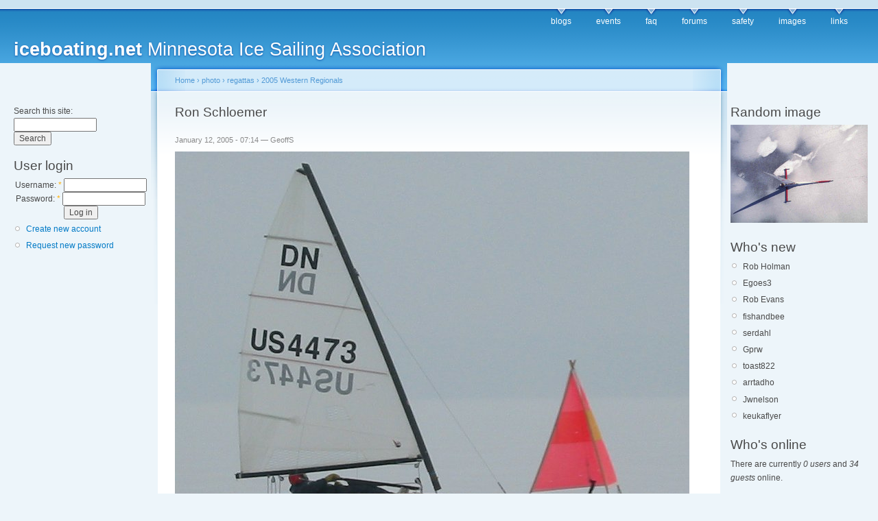

--- FILE ---
content_type: text/html; charset=utf-8
request_url: http://iceboating.net/node/906?size=large
body_size: 2964
content:
<!DOCTYPE html PUBLIC "-//W3C//DTD XHTML 1.0 Strict//EN"
  "http://www.w3.org/TR/xhtml1/DTD/xhtml1-strict.dtd">
<html xmlns="http://www.w3.org/1999/xhtml" xml:lang="en" lang="en" dir="ltr">
  <head>
<meta http-equiv="Content-Type" content="text/html; charset=utf-8" />
    <meta http-equiv="Content-Type" content="text/html; charset=utf-8" />
<link rel="shortcut icon" href="/misc/favicon.ico" type="image/x-icon" />
    <title>Ron Schloemer | iceboating.net</title>
    <link type="text/css" rel="stylesheet" media="all" href="/modules/node/node.css?h" />
<link type="text/css" rel="stylesheet" media="all" href="/modules/poll/poll.css?h" />
<link type="text/css" rel="stylesheet" media="all" href="/modules/system/defaults.css?h" />
<link type="text/css" rel="stylesheet" media="all" href="/modules/system/system.css?h" />
<link type="text/css" rel="stylesheet" media="all" href="/modules/system/system-menus.css?h" />
<link type="text/css" rel="stylesheet" media="all" href="/modules/user/user.css?h" />
<link type="text/css" rel="stylesheet" media="all" href="/modules/forum/forum.css?h" />
<link type="text/css" rel="stylesheet" media="all" href="/sites/all/modules/views/css/views.css?h" />
<link type="text/css" rel="stylesheet" media="all" href="/modules/comment/comment.css?h" />
<link type="text/css" rel="stylesheet" media="all" href="/sites/all/themes/iceland/style.css?h" />
<link type="text/css" rel="stylesheet" media="print" href="/sites/all/themes/iceland/print.css?h" />
        <!--[if lt IE 7]>
      <link type="text/css" rel="stylesheet" media="all" href="/sites/all/themes/iceland/fix-ie.css" />    <![endif]-->
  </head>
  <body class="sidebars">

<!-- Layout -->
  <div id="header-region" class="clear-block"></div>

    <div id="wrapper">
    <div id="container" class="clear-block">

      <div id="header">
        <div id="logo-floater">
        <h1><a href="/" title="iceboating.net Minnesota Ice Sailing Association"><span>iceboating.net</span> Minnesota Ice Sailing Association</a></h1>        </div>

                  <ul class="links primary-links"><li class="menu-3 first"><a href="/blog" title="Read the latest blog entries.">blogs</a></li>
<li class="menu-10"><a href="/event" title="Upcoming Events.">events</a></li>
<li class="menu-2"><a href="/faq" title="FAQs">faq</a></li>
<li class="menu-4"><a href="/forum">forums</a></li>
<li class="menu-11"><a href="/safety" title="Safe loads on Ice Sheets">safety</a></li>
<li class="menu-5"><a href="/image">images</a></li>
<li class="menu-9 last"><a href="/links" title="Iceboating links">links</a></li>
</ul>                                  
      </div> <!-- /header -->

              <div id="sidebar-left" class="sidebar">
          <div class="block block-theme"><form action="/node/906?size=large"  accept-charset="UTF-8" method="post" id="search-theme-form">
<div><div id="search" class="container-inline">
  <div class="form-item" id="edit-search-theme-form-1-wrapper">
 <label for="edit-search-theme-form-1">Search this site: </label>
 <input type="text" maxlength="128" name="search_theme_form" id="edit-search-theme-form-1" size="15" value="" title="Enter the terms you wish to search for." class="form-text" />
</div>
<input type="submit" name="op" id="edit-submit-1" value="Search"  class="form-submit" />
<input type="hidden" name="form_build_id" id="form-mwfiDHYiI5jhp-D3GYSb8dSrbrxeYETzEt_MCaGmVfc" value="form-mwfiDHYiI5jhp-D3GYSb8dSrbrxeYETzEt_MCaGmVfc"  />
<input type="hidden" name="form_id" id="edit-search-theme-form" value="search_theme_form"  />
</div>

</div></form>
</div>          <div id="block-user-0" class="clear-block block block-user">

  <h2>User login</h2>

  <div class="content"><form action="/node/906?destination=node%2F906%3Fsize%3Dlarge"  accept-charset="UTF-8" method="post" id="user-login-form">
<div><div class="form-item" id="edit-name-wrapper">
 <label for="edit-name">Username: <span class="form-required" title="This field is required.">*</span></label>
 <input type="text" maxlength="60" name="name" id="edit-name" size="15" value="" class="form-text required" />
</div>
<div class="form-item" id="edit-pass-wrapper">
 <label for="edit-pass">Password: <span class="form-required" title="This field is required.">*</span></label>
 <input type="password" name="pass" id="edit-pass"  maxlength="60"  size="15"  class="form-text required" />
</div>
<input type="submit" name="op" id="edit-submit" value="Log in"  class="form-submit" />
<div class="item-list"><ul><li class="first"><a href="/user/register" title="Create a new user account.">Create new account</a></li>
<li class="last"><a href="/user/password" title="Request new password via e-mail.">Request new password</a></li>
</ul></div><input type="hidden" name="form_build_id" id="form-rzRkkssjSYSa-G5nTEbPuOxzVADo7E8iEqJqruuoAGI" value="form-rzRkkssjSYSa-G5nTEbPuOxzVADo7E8iEqJqruuoAGI"  />
<input type="hidden" name="form_id" id="edit-user-login-block" value="user_login_block"  />

</div></form>
</div>
</div>
<div id="block-block-2" class="clear-block block block-block">


  <div class="content">&nbsp;


<script type="text/javascript"><!--
google_ad_client = "ca-pub-4409410461350554";
/* Iceboating.net right pane */
google_ad_slot = "5778036963";
google_ad_width = 160;
google_ad_height = 600;
//-->
</script>
<script type="text/javascript"
src="http://pagead2.googlesyndication.com/pagead/show_ads.js">
</script>
</div>
</div>
<div id="block-blog-0" class="clear-block block block-blog">

  <h2>Recent blog posts</h2>

  <div class="content"><div class="item-list"><ul><li class="first"><a href="/node/4487">Eight Bells for Mark Kiefer</a></li>
<li><a href="/node/4482">Need instruction </a></li>
<li><a href="/node/4471">sailing sat sun mom</a></li>
<li><a href="/node/4461">The Website is Down!  (UP now)</a></li>
<li><a href="/node/4457">sailing 12/12 and or 13</a></li>
<li><a href="/node/4438">Lake Ida Ice Alexandria</a></li>
<li><a href="/node/4425">Waiting for wind.</a></li>
<li><a href="/node/4396">2018 Western Challenge Sunday &amp; results</a></li>
<li><a href="/node/4348">DN Western Regional Championship January 13-14, 2018</a></li>
<li class="last"><a href="/node/4252">&quot;Faster and Faster&quot;    The Lowly Iceboat</a></li>
</ul></div><div class="more-link"><a href="/blog" title="Read the latest blog entries.">more</a></div></div>
</div>
        </div>
      
      <div id="center"><div id="squeeze"><div class="right-corner"><div class="left-corner">
          <div class="breadcrumb"><a href="/">Home</a> › <a href="/image">photo</a> › <a href="/image/tid/7">regattas</a> › <a href="/image/tid/23">2005 Western Regionals</a></div>                              <h2>Ron Schloemer</h2>                                                  <div class="clear-block">
            <div id="node-906" class="node">

<div class="picture">
  </div>


      <span class="submitted">January 12, 2005 - 07:14 — GeoffS</span>
  
  <div class="content clear-block">
    <img src="http://iceboating.net/files/images//54087af47761e7f1a967fa9f3ac6d681-906.jpeg" alt="Ron Schloemer" title="Ron Schloemer"  class="image image-large " width="750" height="602" />  </div>

  <div class="clear-block">
    <div class="meta">
          <div class="terms"><ul class="links inline"><li class="taxonomy_term_23 first last"><a href="/image/tid/23" rel="tag" title="Lake Pepin, Mississippi River
Jan 8th &amp; 9th">2005 Western Regionals</a></li>
</ul></div>
        </div>

          <div class="links"><ul class="links inline"><li class="comment_forbidden first"><span><a href="/user/login?destination=comment%2Freply%2F906%23comment-form">Login</a> or <a href="/user/register?destination=comment%2Freply%2F906%23comment-form">register</a> to post comments</span></li>
<li class="statistics_counter"><span>12350 reads</span></li>
<li class="image_size_thumbnail active"><a href="/node/906?size=thumbnail" class="active">Thumbnail</a></li>
<li class="image_size_preview last active"><a href="/node/906?size=preview" class="active">Preview</a></li>
</ul></div>
      </div>

</div>
          </div>
                    <div id="footer">Hosting services provided by <a href="http://pcspeed.com">pcspeed.com</a>
<div id="block-block-3" class="clear-block block block-block">


  <div class="content">&nbsp;

<script type="text/javascript"><!--
google_ad_client = "ca-pub-4409410461350554";
/* footer */
google_ad_slot = "5322615734";
google_ad_width = 728;
google_ad_height = 90;
//-->
</script>
<script type="text/javascript"
src="http://pagead2.googlesyndication.com/pagead/show_ads.js">
</script>
</div>
</div>
</div>
      </div></div></div></div> <!-- /.left-corner, /.right-corner, /#squeeze, /#center -->

              <div id="sidebar-right" class="sidebar">
                    <div id="block-image-1" class="clear-block block block-image">

  <h2>Random image</h2>

  <div class="content"><a href="/node/129"><img src="http://iceboating.net/files/images/229dc7a246eca2297fbf07ea5d887868-129.thumbnail.jpg" alt="Craig Wilson" title="Craig Wilson"  class="image image-thumbnail " width="200" height="143" /></a></div>
</div>
<div id="block-user-2" class="clear-block block block-user">

  <h2>Who's new</h2>

  <div class="content"><div class="item-list"><ul><li class="first">Rob Holman</li>
<li>Egoes3</li>
<li>Rob Evans</li>
<li>fishandbee</li>
<li>serdahl</li>
<li>Gprw</li>
<li>toast822</li>
<li>arrtadho</li>
<li>Jwnelson</li>
<li class="last">keukaflyer</li>
</ul></div></div>
</div>
<div id="block-user-3" class="clear-block block block-user">

  <h2>Who's online</h2>

  <div class="content">There are currently <em>0 users</em> and <em>34 guests</em> online.</div>
</div>
        </div>
      
    </div> <!-- /container -->
  </div>
<!-- /layout -->

    </body>
</html>


--- FILE ---
content_type: text/html; charset=utf-8
request_url: https://www.google.com/recaptcha/api2/aframe
body_size: 267
content:
<!DOCTYPE HTML><html><head><meta http-equiv="content-type" content="text/html; charset=UTF-8"></head><body><script nonce="qW1nb3XaHypXi5ZwieUcRQ">/** Anti-fraud and anti-abuse applications only. See google.com/recaptcha */ try{var clients={'sodar':'https://pagead2.googlesyndication.com/pagead/sodar?'};window.addEventListener("message",function(a){try{if(a.source===window.parent){var b=JSON.parse(a.data);var c=clients[b['id']];if(c){var d=document.createElement('img');d.src=c+b['params']+'&rc='+(localStorage.getItem("rc::a")?sessionStorage.getItem("rc::b"):"");window.document.body.appendChild(d);sessionStorage.setItem("rc::e",parseInt(sessionStorage.getItem("rc::e")||0)+1);localStorage.setItem("rc::h",'1769062808658');}}}catch(b){}});window.parent.postMessage("_grecaptcha_ready", "*");}catch(b){}</script></body></html>